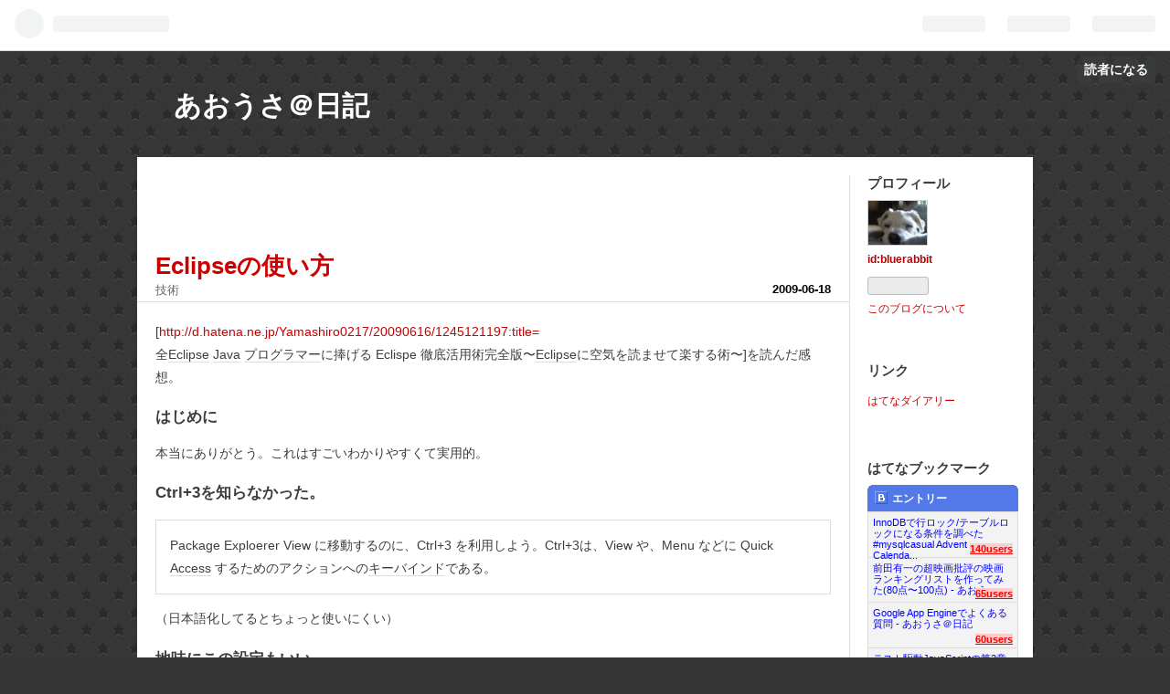

--- FILE ---
content_type: text/html; charset=utf-8
request_url: https://bluerabbit.hatenablog.com/entry/20090618/1245329127
body_size: 9528
content:
<!DOCTYPE html>
<html
  lang="ja"

data-admin-domain="//blog.hatena.ne.jp"
data-admin-origin="https://blog.hatena.ne.jp"
data-author="bluerabbit"
data-avail-langs="ja en"
data-blog="bluerabbit.hatenablog.com"
data-blog-host="bluerabbit.hatenablog.com"
data-blog-is-public="1"
data-blog-name="あおうさ＠日記"
data-blog-owner="bluerabbit"
data-blog-show-ads="1"
data-blog-show-sleeping-ads="1"
data-blog-uri="https://bluerabbit.hatenablog.com/"
data-blog-uuid="13208692334729908255"
data-blogs-uri-base="https://bluerabbit.hatenablog.com"
data-brand="hatenablog"
data-data-layer="{&quot;hatenablog&quot;:{&quot;admin&quot;:{},&quot;analytics&quot;:{&quot;brand_property_id&quot;:&quot;&quot;,&quot;measurement_id&quot;:&quot;&quot;,&quot;non_sampling_property_id&quot;:&quot;&quot;,&quot;property_id&quot;:&quot;UA-62132-29&quot;,&quot;separated_property_id&quot;:&quot;UA-29716941-26&quot;},&quot;blog&quot;:{&quot;blog_id&quot;:&quot;13208692334729908255&quot;,&quot;content_seems_japanese&quot;:&quot;true&quot;,&quot;disable_ads&quot;:&quot;&quot;,&quot;enable_ads&quot;:&quot;true&quot;,&quot;enable_keyword_link&quot;:&quot;true&quot;,&quot;entry_show_footer_related_entries&quot;:&quot;true&quot;,&quot;force_pc_view&quot;:&quot;false&quot;,&quot;is_public&quot;:&quot;true&quot;,&quot;is_responsive_view&quot;:&quot;false&quot;,&quot;is_sleeping&quot;:&quot;true&quot;,&quot;lang&quot;:&quot;ja&quot;,&quot;name&quot;:&quot;\u3042\u304a\u3046\u3055\uff20\u65e5\u8a18&quot;,&quot;owner_name&quot;:&quot;bluerabbit&quot;,&quot;uri&quot;:&quot;https://bluerabbit.hatenablog.com/&quot;},&quot;brand&quot;:&quot;hatenablog&quot;,&quot;page_id&quot;:&quot;entry&quot;,&quot;permalink_entry&quot;:{&quot;author_name&quot;:&quot;bluerabbit&quot;,&quot;categories&quot;:&quot;\u6280\u8853&quot;,&quot;character_count&quot;:822,&quot;date&quot;:&quot;2009-06-18&quot;,&quot;entry_id&quot;:&quot;12921228815719097307&quot;,&quot;first_category&quot;:&quot;\u6280\u8853&quot;,&quot;hour&quot;:&quot;21&quot;,&quot;title&quot;:&quot;Eclipse\u306e\u4f7f\u3044\u65b9&quot;,&quot;uri&quot;:&quot;https://bluerabbit.hatenablog.com/entry/20090618/1245329127&quot;},&quot;pro&quot;:&quot;free&quot;,&quot;router_type&quot;:&quot;blogs&quot;}}"
data-device="pc"
data-dont-recommend-pro="false"
data-global-domain="https://hatena.blog"
data-globalheader-color="b"
data-globalheader-type="pc"
data-has-touch-view="1"
data-help-url="https://help.hatenablog.com"
data-page="entry"
data-parts-domain="https://hatenablog-parts.com"
data-plus-available=""
data-pro="false"
data-router-type="blogs"
data-sentry-dsn="https://03a33e4781a24cf2885099fed222b56d@sentry.io/1195218"
data-sentry-environment="production"
data-sentry-sample-rate="0.1"
data-static-domain="https://cdn.blog.st-hatena.com"
data-version="997e934d99b2604163e63c09902a08"




  data-initial-state="{}"

  >
  <head prefix="og: http://ogp.me/ns# fb: http://ogp.me/ns/fb# article: http://ogp.me/ns/article#">

  

  

  


  

  <meta name="robots" content="max-image-preview:large" />


  <meta charset="utf-8"/>
  <meta http-equiv="X-UA-Compatible" content="IE=7; IE=9; IE=10; IE=11" />
  <title>Eclipseの使い方 - あおうさ＠日記</title>

  
  <link rel="canonical" href="https://bluerabbit.hatenablog.com/entry/20090618/1245329127"/>



  

<meta itemprop="name" content="Eclipseの使い方 - あおうさ＠日記"/>

  <meta itemprop="image" content="https://ogimage.blog.st-hatena.com/13208692334729908255/12921228815719097307/1393481530"/>


  <meta property="og:title" content="Eclipseの使い方 - あおうさ＠日記"/>
<meta property="og:type" content="article"/>
  <meta property="og:url" content="https://bluerabbit.hatenablog.com/entry/20090618/1245329127"/>

  <meta property="og:image" content="https://ogimage.blog.st-hatena.com/13208692334729908255/12921228815719097307/1393481530"/>

<meta property="og:image:alt" content="Eclipseの使い方 - あおうさ＠日記"/>
    <meta property="og:description" content="[http://d.hatena.ne.jp/Yamashiro0217/20090616/1245121197:title= 全Eclipse Java プログラマーに捧げる Eclispe 徹底活用術完全版〜Eclipseに空気を読ませて楽する術〜]を読んだ感想。 はじめに 本当にありがとう。これはすごいわかりやすくて実用的。 Ctrl+3を知らなかった。 Package Exploerer View に移動するのに、Ctrl+3 を利用しよう。Ctrl+3は、View や、Menu などに Quick Access するためのアクションへのキーバインドである。 （日本語化してるとちょっと…" />
<meta property="og:site_name" content="あおうさ＠日記"/>

  <meta property="article:published_time" content="2009-06-18T12:45:27Z" />

    <meta property="article:tag" content="技術" />
      <meta name="twitter:card"  content="summary_large_image" />
    <meta name="twitter:image" content="https://ogimage.blog.st-hatena.com/13208692334729908255/12921228815719097307/1393481530" />  <meta name="twitter:title" content="Eclipseの使い方 - あおうさ＠日記" />    <meta name="twitter:description" content="[http://d.hatena.ne.jp/Yamashiro0217/20090616/1245121197:title= 全Eclipse Java プログラマーに捧げる Eclispe 徹底活用術完全版〜Eclipseに空気を読ませて楽する術〜]を読んだ感想。 はじめに 本当にありがとう。これはすごいわかりやす…" />  <meta name="twitter:app:name:iphone" content="はてなブログアプリ" />
  <meta name="twitter:app:id:iphone" content="583299321" />
  <meta name="twitter:app:url:iphone" content="hatenablog:///open?uri=https%3A%2F%2Fbluerabbit.hatenablog.com%2Fentry%2F20090618%2F1245329127" />
  
    <meta name="description" content="[http://d.hatena.ne.jp/Yamashiro0217/20090616/1245121197:title= 全Eclipse Java プログラマーに捧げる Eclispe 徹底活用術完全版〜Eclipseに空気を読ませて楽する術〜]を読んだ感想。 はじめに 本当にありがとう。これはすごいわかりやすくて実用的。 Ctrl+3を知らなかった。 Package Exploerer View に移動するのに、Ctrl+3 を利用しよう。Ctrl+3は、View や、Menu などに Quick Access するためのアクションへのキーバインドである。 （日本語化してるとちょっと…" />


  
<script
  id="embed-gtm-data-layer-loader"
  data-data-layer-page-specific="{&quot;hatenablog&quot;:{&quot;blogs_permalink&quot;:{&quot;entry_afc_issued&quot;:&quot;false&quot;,&quot;blog_afc_issued&quot;:&quot;false&quot;,&quot;is_blog_sleeping&quot;:&quot;true&quot;,&quot;has_related_entries_with_elasticsearch&quot;:&quot;true&quot;,&quot;is_author_pro&quot;:&quot;false&quot;}}}"
>
(function() {
  function loadDataLayer(elem, attrName) {
    if (!elem) { return {}; }
    var json = elem.getAttribute(attrName);
    if (!json) { return {}; }
    return JSON.parse(json);
  }

  var globalVariables = loadDataLayer(
    document.documentElement,
    'data-data-layer'
  );
  var pageSpecificVariables = loadDataLayer(
    document.getElementById('embed-gtm-data-layer-loader'),
    'data-data-layer-page-specific'
  );

  var variables = [globalVariables, pageSpecificVariables];

  if (!window.dataLayer) {
    window.dataLayer = [];
  }

  for (var i = 0; i < variables.length; i++) {
    window.dataLayer.push(variables[i]);
  }
})();
</script>

<!-- Google Tag Manager -->
<script>(function(w,d,s,l,i){w[l]=w[l]||[];w[l].push({'gtm.start':
new Date().getTime(),event:'gtm.js'});var f=d.getElementsByTagName(s)[0],
j=d.createElement(s),dl=l!='dataLayer'?'&l='+l:'';j.async=true;j.src=
'https://www.googletagmanager.com/gtm.js?id='+i+dl;f.parentNode.insertBefore(j,f);
})(window,document,'script','dataLayer','GTM-P4CXTW');</script>
<!-- End Google Tag Manager -->











  <link rel="shortcut icon" href="https://bluerabbit.hatenablog.com/icon/favicon">
<link rel="apple-touch-icon" href="https://bluerabbit.hatenablog.com/icon/touch">
<link rel="icon" sizes="192x192" href="https://bluerabbit.hatenablog.com/icon/link">

  

<link rel="alternate" type="application/atom+xml" title="Atom" href="https://bluerabbit.hatenablog.com/feed"/>
<link rel="alternate" type="application/rss+xml" title="RSS2.0" href="https://bluerabbit.hatenablog.com/rss"/>

  <link rel="alternate" type="application/json+oembed" href="https://hatena.blog/oembed?url=https%3A%2F%2Fbluerabbit.hatenablog.com%2Fentry%2F20090618%2F1245329127&amp;format=json" title="oEmbed Profile of Eclipseの使い方"/>
<link rel="alternate" type="text/xml+oembed" href="https://hatena.blog/oembed?url=https%3A%2F%2Fbluerabbit.hatenablog.com%2Fentry%2F20090618%2F1245329127&amp;format=xml" title="oEmbed Profile of Eclipseの使い方"/>
  
  <link rel="author" href="http://www.hatena.ne.jp/bluerabbit/">

  

  


  
    
<link rel="stylesheet" type="text/css" href="https://cdn.blog.st-hatena.com/css/blog.css?version=997e934d99b2604163e63c09902a08"/>

    
  <link rel="stylesheet" type="text/css" href="https://usercss.blog.st-hatena.com/blog_style/13208692334729908255/6ba4f483664dbd35895b8eb26427ac21625c6449"/>
  
  

  

  
<script> </script>

  
<style>
  div#google_afc_user,
  div.google-afc-user-container,
  div.google_afc_image,
  div.google_afc_blocklink {
      display: block !important;
  }
</style>


  
    <script src="https://cdn.pool.st-hatena.com/valve/valve.js" async></script>
<script id="test-valve-definition">
  var valve = window.valve || [];

  valve.push(function(v) {
    
    

    v.config({
      service: 'blog',
      content: {
        result: 'adtrust',
        documentIds: ["blog:entry:12921228815719097307"]
      }
    });
    v.defineDFPSlot({"sizes":[[300,250],[336,280]],"slotId":"google_afc_user_container_0","unit":"/4374287/blo_pc_com_6_3328_0_no"});    v.defineDFPSlot({"lazy":1,"sizes":{"mappings":[[[320,568],[[336,280],[300,250],"fluid"]],[[0,0],[[300,250]]]]},"slotId":"sleeping-ad-in-entry","unit":"/4374287/blog_pc_entry_sleep_in-article"});    v.defineDFPSlot({"lazy":"","sizes":[[300,250],[336,280],[468,60],"fluid"],"slotId":"google_afc_user_container_1","unit":"/4374287/blog_user"});
    v.sealDFPSlots();
  });
</script>

  

  
    <script type="application/ld+json">{"@context":"http://schema.org","@type":"Article","dateModified":"2014-02-27T15:12:10+09:00","datePublished":"2009-06-18T21:45:27+09:00","headline":"Eclipseの使い方","image":["https://cdn.blog.st-hatena.com/images/theme/og-image-1500.png"]}</script>

  

  
</head>

  <body class="page-entry category-技術 globalheader-ng-enabled">
    

<div id="globalheader-container"
  data-brand="hatenablog"
  
  >
  <iframe id="globalheader" height="37" frameborder="0" allowTransparency="true"></iframe>
</div>


  
  
  
    <nav class="
      blog-controlls
      
    ">
      <div class="blog-controlls-blog-icon">
        <a href="https://bluerabbit.hatenablog.com/">
          <img src="https://cdn.blog.st-hatena.com/images/admin/blog-icon-noimage.png" alt="あおうさ＠日記"/>
        </a>
      </div>
      <div class="blog-controlls-title">
        <a href="https://bluerabbit.hatenablog.com/">あおうさ＠日記</a>
      </div>
      <a href="https://blog.hatena.ne.jp/bluerabbit/bluerabbit.hatenablog.com/subscribe?utm_medium=button&amp;utm_source=blogs_topright_button&amp;utm_campaign=subscribe_blog" class="blog-controlls-subscribe-btn test-blog-header-controlls-subscribe">
        読者になる
      </a>
    </nav>
  

  <div id="container">
    <div id="container-inner">
      <header id="blog-title" data-brand="hatenablog">
  <div id="blog-title-inner" >
    <div id="blog-title-content">
      <h1 id="title"><a href="https://bluerabbit.hatenablog.com/">あおうさ＠日記</a></h1>
      
    </div>
  </div>
</header>

      

      
      




<div id="content" class="hfeed"
  
  >
  <div id="content-inner">
    <div id="wrapper">
      <div id="main">
        <div id="main-inner">
          
  <article class="entry no-entry sleeping-ads" style="display: block !important;">
    <div class="entry-inner">
      <div class="entry-content">
        
        
        <div class="variable-mobileWeb-ad">
          <div id="google_afc_user_container_0" class="sleeping-ad" style="display: block !important;"></div>
        </div>
        

        
        <p class="sleeping-ads-notice" style="display: none;">この広告は、90日以上更新していないブログに表示しています。</p>
      </div>
    </div>
  </article>


          


  


          
  
  <!-- google_ad_section_start -->
  <!-- rakuten_ad_target_begin -->
  
  
  

  

  
    
      
        <article class="entry hentry test-hentry js-entry-article date-first autopagerize_page_element chars-1200 words-100 mode-hatena entry-odd" id="entry-12921228815719097307" data-keyword-campaign="" data-uuid="12921228815719097307" data-publication-type="entry">
  <div class="entry-inner">
    <header class="entry-header">
  
    <div class="date entry-date first">
    <a href="https://bluerabbit.hatenablog.com/archive/2009/06/18" rel="nofollow">
      <time datetime="2009-06-18T12:45:27Z" title="2009-06-18T12:45:27Z">
        <span class="date-year">2009</span><span class="hyphen">-</span><span class="date-month">06</span><span class="hyphen">-</span><span class="date-day">18</span>
      </time>
    </a>
      </div>
  <h1 class="entry-title">
  <a href="https://bluerabbit.hatenablog.com/entry/20090618/1245329127" class="entry-title-link bookmark">Eclipseの使い方</a>
</h1>

  
  

  <div class="entry-categories categories">
    
    <a href="https://bluerabbit.hatenablog.com/archive/category/%E6%8A%80%E8%A1%93" class="entry-category-link category-技術">技術</a>
    
  </div>


  

  

</header>

    


    <div class="entry-content hatenablog-entry">
  
    <p>[<a href="http://d.hatena.ne.jp/Yamashiro0217/20090616/1245121197:title=">http://d.hatena.ne.jp/Yamashiro0217/20090616/1245121197:title=</a><br />
全<a class="keyword" href="http://d.hatena.ne.jp/keyword/Eclipse">Eclipse</a> <a class="keyword" href="http://d.hatena.ne.jp/keyword/Java">Java</a> <a class="keyword" href="http://d.hatena.ne.jp/keyword/%A5%D7%A5%ED%A5%B0%A5%E9%A5%DE%A1%BC">プログラマー</a>に捧げる Eclispe 徹底活用術完全版〜<a class="keyword" href="http://d.hatena.ne.jp/keyword/Eclipse">Eclipse</a>に空気を読ませて楽する術〜]を読んだ感想。</p>

<div class="section">
    <h4>はじめに</h4>
    <p>本当にありがとう。これはすごいわかりやすくて実用的。</p>

</div>
<div class="section">
    <h4>Ctrl+3を知らなかった。</h4>
    
    <blockquote>
        <p>Package Exploerer View に移動するのに、Ctrl+3 を利用しよう。Ctrl+3は、View や、Menu などに Quick <a class="keyword" href="http://d.hatena.ne.jp/keyword/Access">Access</a> するためのアクションへの<a class="keyword" href="http://d.hatena.ne.jp/keyword/%A5%AD%A1%BC%A5%D0%A5%A4%A5%F3%A5%C9">キーバインド</a>である。</p>

    </blockquote>
<p>（日本語化してるとちょっと使いにくい）</p>

</div>
<div class="section">
    <h4>地味にこの設定もいい。</h4>
    
    <blockquote>
        <p>[<a class="keyword" href="http://d.hatena.ne.jp/keyword/Java">Java</a>]-[Editor]-[typing] で Automatically insert at correct position の Semicolons, Braces にチェック<br />
どこで「;」と「｛」と「｝」押しても行末にいれてくれる</p>

    </blockquote>

</div>
<div class="section">
    <h4>エラーのある位置まで飛びたい[Ctrl+<]</h4>
    <p>久しぶりに<a class="keyword" href="http://d.hatena.ne.jp/keyword/Eclipse">Eclipse</a>使ってこれのキーなんだったっけと思ってた。よかった。</p>

    <blockquote>
        <p>エラーのある位置まで飛びたい。エラーのある位置まで飛ぶには、[Ctrl+,]または[Ctrl+.]を使う([Ctrl+<],[Ctrl+>]と表記したほうがいいのかも。だけどShiftは押さない)。</p>

    </blockquote>

</div>
<div class="section">
    <h4>必須なショートカットまとめ</h4>
    
<ul>
<li>[Ctrl + 1]</li>
<li>[Ctrl + 3]</li>
<li>[Alt + ←],[Alt + →]</li>
<li>[Ctrl + J],[Ctrl + K]</li>
<li>[Ctrl + Shift + T]</li>
<li>[Ctrl + M]</li>
<li>[Ctrl + S]</li>
<li>[Ctrl + Shift + G]</li>
<li>[Ctrl + Shift + O]</li>
</ul><p>[Ctrl + 3]が追加されました。<br />
[Ctrl + Shift + T]がかなり便利だと思ってたけど[Ctrl + 3]が代わりになりそうだ。</p>

</div>
    
    




    

  
</div>

    
  <footer class="entry-footer">
    
    <div class="entry-tags-wrapper">
  <div class="entry-tags">  </div>
</div>

    <p class="entry-footer-section track-inview-by-gtm" data-gtm-track-json="{&quot;area&quot;: &quot;finish_reading&quot;}">
  <span class="author vcard"><span class="fn" data-load-nickname="1" data-user-name="bluerabbit" >bluerabbit</span></span>
  <span class="entry-footer-time"><a href="https://bluerabbit.hatenablog.com/entry/20090618/1245329127"><time data-relative datetime="2009-06-18T12:45:27Z" title="2009-06-18T12:45:27Z" class="updated">2009-06-18 21:45</time></a></span>
  
  
  
    <span class="
      entry-footer-subscribe
      
    " data-test-blog-controlls-subscribe>
      <a href="https://blog.hatena.ne.jp/bluerabbit/bluerabbit.hatenablog.com/subscribe?utm_medium=button&amp;utm_source=blogs_entry_footer&amp;utm_campaign=subscribe_blog">
        読者になる
      </a>
    </span>
  
</p>

    
  <div
    class="hatena-star-container"
    data-hatena-star-container
    data-hatena-star-url="https://bluerabbit.hatenablog.com/entry/20090618/1245329127"
    data-hatena-star-title="Eclipseの使い方"
    data-hatena-star-variant="profile-icon"
    data-hatena-star-profile-url-template="https://blog.hatena.ne.jp/{username}/"
  ></div>


    
<div class="social-buttons">
  
  
    <div class="social-button-item">
      <a href="https://b.hatena.ne.jp/entry/s/bluerabbit.hatenablog.com/entry/20090618/1245329127" class="hatena-bookmark-button" data-hatena-bookmark-url="https://bluerabbit.hatenablog.com/entry/20090618/1245329127" data-hatena-bookmark-layout="vertical-balloon" data-hatena-bookmark-lang="ja" title="この記事をはてなブックマークに追加"><img src="https://b.st-hatena.com/images/entry-button/button-only.gif" alt="この記事をはてなブックマークに追加" width="20" height="20" style="border: none;" /></a>
    </div>
  
  
    <div class="social-button-item">
      <div class="fb-share-button" data-layout="box_count" data-href="https://bluerabbit.hatenablog.com/entry/20090618/1245329127"></div>
    </div>
  
  
    
    
    <div class="social-button-item">
      <a
          class="entry-share-button entry-share-button-twitter test-share-button-twitter"
          href="https://x.com/intent/tweet?text=Eclipse%E3%81%AE%E4%BD%BF%E3%81%84%E6%96%B9+-+%E3%81%82%E3%81%8A%E3%81%86%E3%81%95%EF%BC%A0%E6%97%A5%E8%A8%98&amp;url=https%3A%2F%2Fbluerabbit.hatenablog.com%2Fentry%2F20090618%2F1245329127"
          title="X（Twitter）で投稿する"
        ></a>
    </div>
  
  
  
  
  
  
</div>

    
  
  
    
    <div class="google-afc-image test-google-rectangle-ads">      
      
      <div id="google_afc_user_container_1" class="google-afc-user-container google_afc_blocklink2_5 google_afc_boder" data-test-unit="/4374287/blog_user"></div>
      
        <a href="http://blog.hatena.ne.jp/guide/pro" class="open-pro-modal" data-guide-pro-modal-ad-url="https://hatena.blog/guide/pro/modal/ad">広告を非表示にする</a>
      
    </div>
  
  


    <div class="customized-footer">
      
  <iframe class="hatena-bookmark-comment-iframe" data-src="https://bluerabbit.hatenablog.com/iframe/hatena_bookmark_comment?canonical_uri=https%3A%2F%2Fbluerabbit.hatenablog.com%2Fentry%2F20090618%2F1245329127" frameborder="0" scrolling="no" style="border: none; width: 100%;">
  </iframe>


        

          <div class="entry-footer-modules" id="entry-footer-secondary-modules">      
<div class="hatena-module hatena-module-related-entries" >
      
  <!-- Hatena-Epic-has-related-entries-with-elasticsearch:true -->
  <div class="hatena-module-title">
    関連記事
  </div>
  <div class="hatena-module-body">
    <ul class="related-entries hatena-urllist urllist-with-thumbnails">
  
  
    
    <li class="urllist-item related-entries-item">
      <div class="urllist-item-inner related-entries-item-inner">
        
          
                      <div class="urllist-date-link related-entries-date-link">
  <a href="https://bluerabbit.hatenablog.com/archive/2009/10/18" rel="nofollow">
    <time datetime="2009-10-18T01:54:31Z" title="2009年10月18日">
      2009-10-18
    </time>
  </a>
</div>

          <a href="https://bluerabbit.hatenablog.com/entry/20091018/1255830871" class="urllist-title-link related-entries-title-link  urllist-title related-entries-title">appengine java night #2( #ajn2 )に行ってきた</a>


          
          

                      <div class="urllist-entry-body related-entries-entry-body">1回目の感想をblogに書いてなくてごめんなさい。ごめんなさい。…</div>
      </div>
    </li>
  
    
    <li class="urllist-item related-entries-item">
      <div class="urllist-item-inner related-entries-item-inner">
        
          
                      <div class="urllist-date-link related-entries-date-link">
  <a href="https://bluerabbit.hatenablog.com/archive/2009/10/14" rel="nofollow">
    <time datetime="2009-10-13T22:18:33Z" title="2009年10月14日">
      2009-10-14
    </time>
  </a>
</div>

          <a href="https://bluerabbit.hatenablog.com/entry/20091014/1255472313" class="urllist-title-link related-entries-title-link  urllist-title related-entries-title">今日のappengineは調子悪い？</a>


          
          

                      <div class="urllist-entry-body related-entries-entry-body">朝方TaskQueueで下記２つのエラーが頻発していた。 TaskQueueな…</div>
      </div>
    </li>
  
    
    <li class="urllist-item related-entries-item">
      <div class="urllist-item-inner related-entries-item-inner">
        
          
                      <div class="urllist-date-link related-entries-date-link">
  <a href="https://bluerabbit.hatenablog.com/archive/2009/08/20" rel="nofollow">
    <time datetime="2009-08-20T12:24:30Z" title="2009年8月20日">
      2009-08-20
    </time>
  </a>
</div>

          <a href="https://bluerabbit.hatenablog.com/entry/20090820/1250771070" class="urllist-title-link related-entries-title-link  urllist-title related-entries-title">slim3で設定をslim3.hotReloading=trueでUPするとエラーが出る？</a>


          
          

                      <div class="urllist-entry-body related-entries-entry-body">appengine-web.xmlに下記設定をした状態でデプロイするとSecuri…</div>
      </div>
    </li>
  
    
    <li class="urllist-item related-entries-item">
      <div class="urllist-item-inner related-entries-item-inner">
        
          
                      <div class="urllist-date-link related-entries-date-link">
  <a href="https://bluerabbit.hatenablog.com/archive/2009/06/07" rel="nofollow">
    <time datetime="2009-06-07T14:53:09Z" title="2009年6月7日">
      2009-06-07
    </time>
  </a>
</div>

          <a href="https://bluerabbit.hatenablog.com/entry/20090607/1244386389" class="urllist-title-link related-entries-title-link  urllist-title related-entries-title">GAE/JのJDOではまり中</a>


          
          

                      <div class="urllist-entry-body related-entries-entry-body">なんだか親子関係のEntityに対して登録はできるが取得はできな…</div>
      </div>
    </li>
  
    
    <li class="urllist-item related-entries-item">
      <div class="urllist-item-inner related-entries-item-inner">
        
          
                      <div class="urllist-date-link related-entries-date-link">
  <a href="https://bluerabbit.hatenablog.com/archive/2008/03/03" rel="nofollow">
    <time datetime="2008-03-03T13:48:28Z" title="2008年3月3日">
      2008-03-03
    </time>
  </a>
</div>

          <a href="https://bluerabbit.hatenablog.com/entry/20080303/1204552108" class="urllist-title-link related-entries-title-link  urllist-title related-entries-title">とりあえずmacでandroid環境を作った。</a>


          
          

                      <div class="urllist-entry-body related-entries-entry-body">以下、インストールした。 http://code.google.com/android/dow…</div>
      </div>
    </li>
  
</ul>

  </div>
</div>
  </div>
        

      
    </div>
    
  <div class="comment-box js-comment-box">
    
    <ul class="comment js-comment">
      <li class="read-more-comments" style="display: none;"><a>もっと読む</a></li>
    </ul>
    
      <a class="leave-comment-title js-leave-comment-title">コメントを書く</a>
    
  </div>

  </footer>

  </div>
</article>

      
      
    
  

  
  <!-- rakuten_ad_target_end -->
  <!-- google_ad_section_end -->
  
  
  
  <div class="pager pager-permalink permalink">
    
      
      <span class="pager-prev">
        <a href="https://bluerabbit.hatenablog.com/entry/20090618/1245330130" rel="prev">
          <span class="pager-arrow">&laquo; </span>
          slim3でやっぱりデータアクセスはDaoクラ…
        </a>
      </span>
    
    
      
      <span class="pager-next">
        <a href="https://bluerabbit.hatenablog.com/entry/20090618/1245327801" rel="next">
          slim3でrequestパラメータの取得に変換機…
          <span class="pager-arrow"> &raquo;</span>
        </a>
      </span>
    
  </div>


  



        </div>
      </div>

      <aside id="box1">
  <div id="box1-inner">
  </div>
</aside>

    </div><!-- #wrapper -->

    
<aside id="box2">
  
  <div id="box2-inner">
    
      

<div class="hatena-module hatena-module-profile">
  <div class="hatena-module-title">
    プロフィール
  </div>
  <div class="hatena-module-body">
    
    <a href="https://bluerabbit.hatenablog.com/about" class="profile-icon-link">
      <img src="https://cdn.profile-image.st-hatena.com/users/bluerabbit/profile.png?1364220239"
      alt="id:bluerabbit" class="profile-icon" />
    </a>
    

    
    <span class="id">
      <a href="https://bluerabbit.hatenablog.com/about" class="hatena-id-link"><span data-load-nickname="1" data-user-name="bluerabbit">id:bluerabbit</span></a>
      
  
  


    </span>
    

    

    

    
      <div class="hatena-follow-button-box btn-subscribe js-hatena-follow-button-box"
  
  >

  <a href="#" class="hatena-follow-button js-hatena-follow-button">
    <span class="subscribing">
      <span class="foreground">読者です</span>
      <span class="background">読者をやめる</span>
    </span>
    <span class="unsubscribing" data-track-name="profile-widget-subscribe-button" data-track-once>
      <span class="foreground">読者になる</span>
      <span class="background">読者になる</span>
    </span>
  </a>
  <div class="subscription-count-box js-subscription-count-box">
    <i></i>
    <u></u>
    <span class="subscription-count js-subscription-count">
    </span>
  </div>
</div>

    

    

    <div class="profile-about">
      <a href="https://bluerabbit.hatenablog.com/about">このブログについて</a>
    </div>

  </div>
</div>

    
      <div class="hatena-module hatena-module-links">
  <div class="hatena-module-title">
    リンク
  </div>
  <div class="hatena-module-body">
    <ul class="hatena-urllist">
      
        <li>
          <a href="http://d.hatena.ne.jp/bluerabbit/">はてなダイアリー</a>
        </li>
      
    </ul>
  </div>
</div>

    
      
<div class="hatena-module hatena-module-html">
    <div class="hatena-module-title">はてなブックマーク</div>
  <div class="hatena-module-body">
    <script language="javascript" type="text/javascript" src="http://b.hatena.ne.jp/js/widget.js" charset="utf-8"></script>
<script language="javascript" type="text/javascript">
Hatena.BookmarkWidget.url   = "bluerabbit.hatenablog.com";
Hatena.BookmarkWidget.title = "エントリー";
Hatena.BookmarkWidget.sort  = "count";
Hatena.BookmarkWidget.width = 165;
Hatena.BookmarkWidget.num   = 5;
Hatena.BookmarkWidget.theme = "default";
Hatena.BookmarkWidget.load();
</script>
  </div>
</div>

    
      <div class="hatena-module hatena-module-recent-entries ">
  <div class="hatena-module-title">
    <a href="https://bluerabbit.hatenablog.com/archive">
      最新記事
    </a>
  </div>
  <div class="hatena-module-body">
    <ul class="recent-entries hatena-urllist ">
  
  
    
    <li class="urllist-item recent-entries-item">
      <div class="urllist-item-inner recent-entries-item-inner">
        
          
          
          <a href="https://bluerabbit.hatenablog.com/entry/2022/12/07/123143" class="urllist-title-link recent-entries-title-link  urllist-title recent-entries-title">MySQLのオンラインDDLでDeadlockエラーになるケース</a>


          
          

                </div>
    </li>
  
    
    <li class="urllist-item recent-entries-item">
      <div class="urllist-item-inner recent-entries-item-inner">
        
          
          
          <a href="https://bluerabbit.hatenablog.com/entry/2018/10/21/005607" class="urllist-title-link recent-entries-title-link  urllist-title recent-entries-title">ISUCON8本選は6位でした</a>


          
          

                </div>
    </li>
  
    
    <li class="urllist-item recent-entries-item">
      <div class="urllist-item-inner recent-entries-item-inner">
        
          
          
          <a href="https://bluerabbit.hatenablog.com/entry/2018/09/18/005534" class="urllist-title-link recent-entries-title-link  urllist-title recent-entries-title">ISUCON8予選突破しました</a>


          
          

                </div>
    </li>
  
    
    <li class="urllist-item recent-entries-item">
      <div class="urllist-item-inner recent-entries-item-inner">
        
          
          
          <a href="https://bluerabbit.hatenablog.com/entry/2016/10/31/232655" class="urllist-title-link recent-entries-title-link  urllist-title recent-entries-title">ISUCON本選に出場して9位でした。最高スコアは3位</a>


          
          

                </div>
    </li>
  
    
    <li class="urllist-item recent-entries-item">
      <div class="urllist-item-inner recent-entries-item-inner">
        
          
          
          <a href="https://bluerabbit.hatenablog.com/entry/2016/09/19/115902" class="urllist-title-link recent-entries-title-link  urllist-title recent-entries-title">ISUCON6予選突破しました</a>


          
          

                </div>
    </li>
  
</ul>

      </div>
</div>

    
      
<div class="hatena-module hatena-module-recent-comments">
  <div class="hatena-module-title">
    最近のコメント
  </div>
  <div class="hatena-module-body" data-count=5>
    <ul class="recent-comments hatena-urllist">
    </ul>
  </div>
  <script class="recent-comments-template" type="text/x-underscore-template">
    <li>
      <span class="user-id">
        <img src="<%- comment.icon_url %>" class="hatena-id-icon" alt="<%- comment.user_name %>" title="<%- comment.user_name %>" />
        <% if (comment.is_hatena_user) { %>
          <span data-load-nickname="1" data-user-name="<%- comment.user_name %>">id:<%- comment.user_name %></span>
        <% } else { %>
          <%- comment.user_name %>
        <% } %>
      </span>
      <a href="<%- comment.entry_url %>"><%- comment.entry_title %></a>
      <span class="recent-comment-time">(<time datetime="<%- comment.created %>" data-relative class="recent-comment-time" data-epoch="<%- comment.epoch * 1000 %>"><%- comment.time %></time>)</span>
    </li>
  </script>
</div>

    
    
  </div>
</aside>


  </div>
</div>




      

      

    </div>
  </div>
  
<footer id="footer" data-brand="hatenablog">
  <div id="footer-inner">
    
      <div style="display:none !important" class="guest-footer js-guide-register test-blogs-register-guide" data-action="guide-register">
  <div class="guest-footer-content">
    <h3>はてなブログをはじめよう！</h3>
    <p>bluerabbitさんは、はてなブログを使っています。あなたもはてなブログをはじめてみませんか？</p>
    <div class="guest-footer-btn-container">
      <div  class="guest-footer-btn">
        <a class="btn btn-register js-inherit-ga" href="https://blog.hatena.ne.jp/register?via=200227" target="_blank">はてなブログをはじめる（無料）</a>
      </div>
      <div  class="guest-footer-btn">
        <a href="https://hatena.blog/guide" target="_blank">はてなブログとは</a>
      </div>
    </div>
  </div>
</div>

    
    <address class="footer-address">
      <a href="https://bluerabbit.hatenablog.com/">
        <img src="https://cdn.blog.st-hatena.com/images/admin/blog-icon-noimage.png" width="16" height="16" alt="あおうさ＠日記"/>
        <span class="footer-address-name">あおうさ＠日記</span>
      </a>
    </address>
    <p class="services">
      Powered by <a href="https://hatena.blog/">Hatena Blog</a>
      |
        <a href="https://blog.hatena.ne.jp/-/abuse_report?target_url=https%3A%2F%2Fbluerabbit.hatenablog.com%2Fentry%2F20090618%2F1245329127" class="report-abuse-link test-report-abuse-link" target="_blank">ブログを報告する</a>
    </p>
  </div>
</footer>


  
  <script async src="https://s.hatena.ne.jp/js/widget/star.js"></script>
  
  
  <script>
    if (typeof window.Hatena === 'undefined') {
      window.Hatena = {};
    }
    if (!Hatena.hasOwnProperty('Star')) {
      Hatena.Star = {
        VERSION: 2,
      };
    }
  </script>


  
    <div id="fb-root"></div>
<script>(function(d, s, id) {
  var js, fjs = d.getElementsByTagName(s)[0];
  if (d.getElementById(id)) return;
  js = d.createElement(s); js.id = id;
  js.src = "//connect.facebook.net/ja_JP/sdk.js#xfbml=1&appId=719729204785177&version=v17.0";
  fjs.parentNode.insertBefore(js, fjs);
}(document, 'script', 'facebook-jssdk'));</script>

  
  

<div class="quote-box">
  <div class="tooltip-quote tooltip-quote-stock">
    <i class="blogicon-quote" title="引用をストック"></i>
  </div>
  <div class="tooltip-quote tooltip-quote-tweet js-tooltip-quote-tweet">
    <a class="js-tweet-quote" target="_blank" data-track-name="quote-tweet" data-track-once>
      <img src="https://cdn.blog.st-hatena.com/images/admin/quote/quote-x-icon.svg?version=997e934d99b2604163e63c09902a08" title="引用して投稿する" >
    </a>
  </div>
</div>

<div class="quote-stock-panel" id="quote-stock-message-box" style="position: absolute; z-index: 3000">
  <div class="message-box" id="quote-stock-succeeded-message" style="display: none">
    <p>引用をストックしました</p>
    <button class="btn btn-primary" id="quote-stock-show-editor-button" data-track-name="curation-quote-edit-button">ストック一覧を見る</button>
    <button class="btn quote-stock-close-message-button">閉じる</button>
  </div>

  <div class="message-box" id="quote-login-required-message" style="display: none">
    <p>引用するにはまずログインしてください</p>
    <button class="btn btn-primary" id="quote-login-button">ログイン</button>
    <button class="btn quote-stock-close-message-button">閉じる</button>
  </div>

  <div class="error-box" id="quote-stock-failed-message" style="display: none">
    <p>引用をストックできませんでした。再度お試しください</p>
    <button class="btn quote-stock-close-message-button">閉じる</button>
  </div>

  <div class="error-box" id="unstockable-quote-message-box" style="display: none; position: absolute; z-index: 3000;">
    <p>限定公開記事のため引用できません。</p>
  </div>
</div>

<script type="x-underscore-template" id="js-requote-button-template">
  <div class="requote-button js-requote-button">
    <button class="requote-button-btn tipsy-top" title="引用する"><i class="blogicon-quote"></i></button>
  </div>
</script>



  
  <div id="hidden-subscribe-button" style="display: none;">
    <div class="hatena-follow-button-box btn-subscribe js-hatena-follow-button-box"
  
  >

  <a href="#" class="hatena-follow-button js-hatena-follow-button">
    <span class="subscribing">
      <span class="foreground">読者です</span>
      <span class="background">読者をやめる</span>
    </span>
    <span class="unsubscribing" data-track-name="profile-widget-subscribe-button" data-track-once>
      <span class="foreground">読者になる</span>
      <span class="background">読者になる</span>
    </span>
  </a>
  <div class="subscription-count-box js-subscription-count-box">
    <i></i>
    <u></u>
    <span class="subscription-count js-subscription-count">
    </span>
  </div>
</div>

  </div>

  



    


  <script async src="https://platform.twitter.com/widgets.js" charset="utf-8"></script>

<script src="https://b.st-hatena.com/js/bookmark_button.js" charset="utf-8" async="async"></script>


<script type="text/javascript" src="https://cdn.blog.st-hatena.com/js/external/jquery.min.js?v=1.12.4&amp;version=997e934d99b2604163e63c09902a08"></script>







<script src="https://cdn.blog.st-hatena.com/js/texts-ja.js?version=997e934d99b2604163e63c09902a08"></script>



  <script id="vendors-js" data-env="production" src="https://cdn.blog.st-hatena.com/js/vendors.js?version=997e934d99b2604163e63c09902a08" crossorigin="anonymous"></script>

<script id="hatenablog-js" data-env="production" src="https://cdn.blog.st-hatena.com/js/hatenablog.js?version=997e934d99b2604163e63c09902a08" crossorigin="anonymous" data-page-id="entry"></script>


  <script>Hatena.Diary.GlobalHeader.init()</script>







    
  <script id="valve-dmp" data-service="blog" src="https://cdn.pool.st-hatena.com/valve/dmp.js" data-test-id="dmpjs" async></script>


    





  </body>
</html>



--- FILE ---
content_type: text/javascript
request_url: https://b.hatena.ne.jp/entrylist/json?callback=Hatena.BookmarkWidget.callbacks[0]&url=bluerabbit.hatenablog.com&sort=count
body_size: 645
content:
Hatena.BookmarkWidget.callbacks[0]([{"link":"https://bluerabbit.hatenablog.com/entry/2013/12/07/075759","count":"140","title":"InnoDB\u3067\u884c\u30ed\u30c3\u30af/\u30c6\u30fc\u30d6\u30eb\u30ed\u30c3\u30af\u306b\u306a\u308b\u6761\u4ef6\u3092\u8abf\u3079\u305f #mysqlcasual Advent Calenda..."},{"count":"65","title":"\u524d\u7530\u6709\u4e00\u306e\u8d85\u6620\u753b\u6279\u8a55\u306e\u6620\u753b\u30e9\u30f3\u30ad\u30f3\u30b0\u30ea\u30b9\u30c8\u3092\u4f5c\u3063\u3066\u307f\u305f(80\u70b9\u301c100\u70b9) - \u3042\u304a\u3046...","link":"https://bluerabbit.hatenablog.com/entry/20090401/1238502708"},{"title":"Google App Engine\u3067\u3088\u304f\u3042\u308b\u8cea\u554f - \u3042\u304a\u3046\u3055\uff20\u65e5\u8a18","count":"60","link":"https://bluerabbit.hatenablog.com/entry/20100129/1264771990"},{"count":"41","title":"\u30c6\u30b9\u30c8\u99c6\u52d5JavaScript\u306e\u7b2c2\u7ae0\u3092\u30e1\u30e2 - \u3042\u304a\u3046\u3055\uff20\u65e5\u8a18","link":"https://bluerabbit.hatenablog.com/entry/20120311/1331476037"},{"title":"GAE\u306e\u8a2d\u8a08\u6307\u91dd\u3081\u3082 - \u3042\u304a\u3046\u3055\uff20\u65e5\u8a18","count":"34","link":"https://bluerabbit.hatenablog.com/entry/20090716/1247747709"},{"link":"https://bluerabbit.hatenablog.com/entry/20091204/1259947642","title":"appengine java night #3\u306b\u884c\u3063\u3066\u304d\u305f\u3002 #appengine #ajn3 - \u3042\u304a\u3046\u3055\uff20\u65e5\u8a18","count":"29"},{"link":"https://bluerabbit.hatenablog.com/entry/20090708/1247058476","title":"\u300c\u51b7\u3048\u51b7\u3048\u30de\u30c3\u30c8\u300d\u3092\u8cb7\u304a\u3046\u3068\u601d\u3063\u305f\u3051\u3069\u9ad8\u304f\u3066\u8e8a\u8e87\u3057\u305f\u4eba\u306b\u304a\u3059\u3059\u3081\u3059\u308b\u300c\u7af9\u30b7\u30fc...","count":"25"},{"title":"appengine ja night #7\u306b\u884c\u3063\u3066\u304d\u305f\u3002 #appengine #ajn7 - \u3042\u304a\u3046\u3055\uff20\u65e5\u8a18","count":"16","link":"https://bluerabbit.hatenablog.com/entry/20100428/1272405498"},{"link":"https://bluerabbit.hatenablog.com/","title":"\u3042\u304a\u3046\u3055\uff20\u65e5\u8a18","count":"15"},{"link":"https://bluerabbit.hatenablog.com/entry/20100214/1266136784","title":"appengine ja night #5\u306b\u884c\u3063\u3066\u304d\u305f\u3002 #appengine #ajn5 - \u3042\u304a\u3046\u3055\uff20\u65e5\u8a18","count":"13"}]);